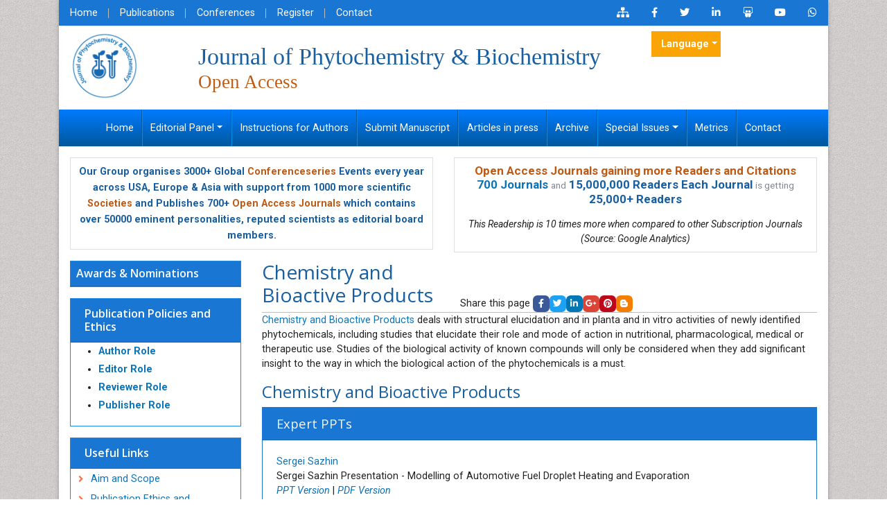

--- FILE ---
content_type: text/html; charset=UTF-8
request_url: https://www.omicsonline.org/scholarly/chemistry-and-bioactive-products-journals-articles-ppts-list.php
body_size: 10017
content:
<!DOCTYPE html>
<html lang="en">
<head>
<meta name="viewport" content="width=device-width, initial-scale=1">
<meta content="text/html; charset=utf-8"/>
<meta name="robots" content="all"/>
<meta name="ROBOTS" content="INDEX,FOLLOW" />
<meta name="googlebot" content="INDEX,FOLLOW" />
<meta itemprop="name" content="Omicsonline" />
<meta name="author" content="https://www.omicsonline.org/" />
<meta name="alexaVerifyID" content="prVlK2AuSBfK43ZTfG7WLg5ergs"/>
<Meta name="yandex-verification" content="0e61e7ac671ee7a3"/>
<link rel="alternate" hreflang="en-US" href="https://www.omicsonline.org/scholarly/chemistry-and-bioactive-products-journals-articles-ppts-list.php" />
<link rel="canonical" href="https://www.omicsonline.org/scholarly/chemistry-and-bioactive-products-journals-articles-ppts-list.php">
<link rel="shortcut icon" href="/assets/img/omics-international-animated-favicon.gif"/>
<link rel="stylesheet" href="https://cdnjs.cloudflare.com/ajax/libs/font-awesome/5.11.2/css/all.min.css" />
<link href="https://fonts.googleapis.com/css?family=Lato:100,100i,300,300i,400,400i,700,700i,900,900i|Noto+Sans:400,400i,700,700i|Open+Sans:300,300i,400,400i,600,600i,700,700i,800,800i|Roboto:100,100i,300,300i,400,400i,500,500i,700,700i,900,900i" rel="stylesheet">
<link href="https://fonts.googleapis.com/css?family=Ubuntu:300,300i,400,400i,500,500i,700,700i" rel="stylesheet">
<link rel="stylesheet" href="https://cdnjs.cloudflare.com/ajax/libs/animate.css/3.7.0/animate.min.css">
<link rel="stylesheet" href="/assets/slick/slick.css">
<link rel="stylesheet" href="/assets/slick/slick-theme.css">
<link rel="stylesheet" href="/assets/mCustomScrollbar/jquery.mCustomScrollbar.min.css">
<link rel="stylesheet" href="/assets/css/omicsonline.org.css">
<link rel="stylesheet" href="/assets/css/global.css">
<link rel="stylesheet" href="/assets/css/styles.css">
<link rel="stylesheet" type="text/css" href="/assets/css/author.css">
<!-- Bootstrap Slect CSS -->
<link rel="stylesheet" href="https://cdnjs.cloudflare.com/ajax/libs/bootstrap-select/1.12.1/css/bootstrap-select.min.css">
<link href="/css/bootstrap-social.css" rel="stylesheet" type="text/css">
<link rel="stylesheet" type="text/css" href="/css/main-coolautosuggest.css"/>


<!-- cool scripts -->
<!--<script src="https://www.omicsonline.org/js/jquery.js"></script>
<script src="https://code.jquery.com/jquery-3.3.1.min.js"></script>-->
<script src="https://ajax.googleapis.com/ajax/libs/jquery/3.4.1/jquery.min.js" type="d03666c8781af68eef8fe42d-text/javascript"></script>
<script src="/js/jquery.coolautosuggest.js" type="d03666c8781af68eef8fe42d-text/javascript"></script>
<script src="/js/jquery.coolfieldset.js" type="d03666c8781af68eef8fe42d-text/javascript"></script>

<!-- Google tag (gtag.js) -->
<script async src="https://www.googletagmanager.com/gtag/js?id=G-VWFV1HF267" type="d03666c8781af68eef8fe42d-text/javascript"></script>
<script type="d03666c8781af68eef8fe42d-text/javascript">
  window.dataLayer = window.dataLayer || [];
  function gtag(){dataLayer.push(arguments);}
  gtag('js', new Date());

  gtag('config', 'G-VWFV1HF267');//omicsonline.org 
</script>

<!-- Start Alexa Certify Javascript -->
<script type="d03666c8781af68eef8fe42d-text/javascript">
_atrk_opts = { atrk_acct:"AQs4j1a4ZP00a6", domain:"omicsonline.org",dynamic: true};
(function() { var as = document.createElement('script'); as.type = 'text/javascript'; as.async = true; as.src = "https://d31qbv1cthcecs.cloudfront.net/atrk.js"; var s = document.getElementsByTagName('script')[0];s.parentNode.insertBefore(as, s); })();
</script>
<meta name="google-site-verification" content="qN-HrL2WXoaG2H19_JlH51p2Wb35uW3rvhvy4fVnXnE" /><title>Chemistry and Bioactive Products | List of High Impact Articles | PPts | Journals | Videos</title>
<meta name="keywords" content="Chemistry and Bioactive Products, High Impact List of Articles, PPts, PPts">
<meta name="description" content="Chemistry and Bioactive Products High Impact List of Articles PPts Journals 12932">
<script language="javascript" type="d03666c8781af68eef8fe42d-text/javascript">
function checkvalidate()
{
var chks = document.getElementsByName('article[]');
var checkCount = 0;
for (var i = 0; i < chks.length; i++)
{
if (chks[i].checked)
{
checkCount++;
}
}
if (checkCount < 1)
{
  alert("Please select At least one article to download.");
return false;
}
return true;
}

function procheckvalidate()
{
var prochks = document.getElementsByName('proceeding[]');
var procheckCount = 0;
for (var i=0; i < prochks.length; i++)
{
if (prochks[i].checked)
{
procheckCount++;
}
}
if (procheckCount < 1)
{
alert("Please select At least one Proceeding to download.");
return false;
}
return true;
}
</script>
</head>
<body class="body_class">
  <div class="container">
    <div class="row">
      <div class="col">
        <div class="bg-white shadow-3dp">
          <style>
	.navbar-expand-lg .navbar-nav .nav-link {
		padding-right: 1.1rem !important;
		padding-left: 1.1rem !important;
	}
</style>
<section class="bg-blue-700">
  <div class="row">
    <div class="col-12 col-sm-6">
      <nav class="nav divided-list justify-content-center justify-content-sm-start">
        <a href="https://www.omicsonline.org/" title="Home" class="nav-link white">Home</a>
        <a href="https://www.omicsonline.org/open-access-journals-list.php" title="OMICS International Journals" class="nav-link white">Publications</a>
        <a href="https://www.omicsonline.org/international-scientific-conferences/" target="_blank" title="OMICS Group Conferences" class="nav-link white">Conferences </a>
        <a href="https://www.omicsonline.org/register.php" title="Register" class="nav-link white">Register</a>
        <a href="https://www.omicsonline.org/contact.php" title="Contact" class="nav-link white">Contact</a>
      </nav>
    </div>
    <div class="col-12 col-sm-6">
      <nav class="nav justify-content-center justify-content-sm-end">
        <a href="https://www.omicsonline.org/sitemap.xml" title="Click here" class="nav-link icon white bg-transparent"><i class="fas fa-sitemap"></i></a>
        <a rel="nofollow" href="https://www.facebook.com/omicsinternational" target="_blank" title="Omics Facebook" class="nav-link icon white bg-transparent"><i class="fab fa-facebook-f"></i></a>
        <a rel="nofollow" href="https://twitter.com/Omicsjournals" target="_blank" title="Omics Twitter" class="nav-link icon white bg-transparent"><i class="fab fa-twitter"></i></a>
        <a rel="nofollow" href="https://www.linkedin.com/company/omics-publishing-group/" target="_blank" title="Omics LinkedIn" class="nav-link icon white bg-transparent"><i class="fab fa-linkedin-in"></i></a>
                <a rel="nofollow" href="https://www.slideshare.net/OMICSPublishingGroup" target="_blank" title="Omics Slideshare" class="nav-link icon white bg-transparent"><i class="fab fa-slideshare"></i></a>
        <a rel="nofollow" href="https://www.youtube.com/OMICSPublishingGroup" target="_blank" title="Omics Youtube" class="nav-link icon white bg-transparent"><i class="fab fa-youtube"></i></a>

                <a rel="nofollow" href="https://wa.me/+443308224832?text=I'm%20inquiring%20about%20the%20manuscript%20submission%20in%20JPBI%20Journal" target="_blank" title="jpbi WhatsApp Contact" class="nav-link icon white bg-transparent"><i class="fab fa-whatsapp"></i></a>
      </nav>
    </div>
    
  </div>


</section>
<section class="px-3">
  <div class="row align-items-center my-2">
    <div class="col-12 col-md-2">
                  <div class="journal_logo"><a href="https://www.omicsonline.org/journal-phytochemistry-biochemistry.php" title="Journal of Phytochemistry & Biochemistry"><img src="https://www.omicsgroup.org/articles-admin/headers/Journal-of-Phytochemistry-&-Biochemistry-logo.png" alt="Journal of Phytochemistry & Biochemistry" width="100" height="100"></a></div>
            <div class="issn"> </div>
      
    </div>
    
    
    <div class="col-12 col-md-7">
                      <h1 class="text-primary text-left journal_head">Journal of Phytochemistry &amp; Biochemistry<br>
              <small class="text-warning float-left">Open Access</small> </h1>
    </div>
        <div class="col-12 col-sm-6 col-md-3 align-self-start">
<!--
      <form id="tfnewsearch" role="search" action="< ---languages?php echo $domain_path; ?>searchresult.php">
        <div class="form-group">
            <div class="input-group">
                <input type="text" class="form-control form-control-sm" name="keyword" id="keyword" pattern=".{4,40}" required title="4 to 40 characters" placeholder="Search..">
                <div class="input-group-append">
                    <input class="btn btn-primary btn-sm" type="submit" value="search">
                </div>
            </div>
        </div>
        <script language="javascript" type="text/javascript">
			$("#keyword").coolautosuggest({
					url: "< -?jh_image?php echo $domain_path; ?>author-names.php?chars=",
			});
        </script>
      </form>
-->
        
                 
             <!---languages drop down---->
            <div class="nav-item dropdown multi_lang j_multi_lang">
                <a class="nav-link dropdown-toggle" href="#" id="multi_lang" role="button" data-toggle="dropdown" aria-haspopup="true" aria-expanded="false">Language</a>
                <div class="dropdown-menu" aria-labelledby="">
                                        <a class="dropdown-item" href="https://spanish.omicsonline.org/scholarly/chemistry-and-bioactive-products-journals-articles-ppts-list.php" title="Spanish">
                        <img src="https://www.omicsonline.org/imges/flags/spain.png">Spanish                    </a>
                                        <a class="dropdown-item" href="https://chinese.omicsonline.org/scholarly/chemistry-and-bioactive-products-journals-articles-ppts-list.php" title="Chinese">
                        <img src="https://www.omicsonline.org/imges/flags/china.png">Chinese                    </a>
                                        <a class="dropdown-item" href="https://russian.omicsonline.org/scholarly/chemistry-and-bioactive-products-journals-articles-ppts-list.php" title="Russian">
                        <img src="https://www.omicsonline.org/imges/flags/russia.png">Russian                    </a>
                                        <a class="dropdown-item" href="https://german.omicsonline.org/scholarly/chemistry-and-bioactive-products-journals-articles-ppts-list.php" title="German">
                        <img src="https://www.omicsonline.org/imges/flags/germany.png">German                    </a>
                                        <a class="dropdown-item" href="https://french.omicsonline.org/scholarly/chemistry-and-bioactive-products-journals-articles-ppts-list.php" title="French">
                        <img src="https://www.omicsonline.org/imges/flags/france.png">French                    </a>
                                        <a class="dropdown-item" href="https://japanese.omicsonline.org/scholarly/chemistry-and-bioactive-products-journals-articles-ppts-list.php" title="Japanese">
                        <img src="https://www.omicsonline.org/imges/flags/japan.png">Japanese                    </a>
                                        <a class="dropdown-item" href="https://portuguese.omicsonline.org/scholarly/chemistry-and-bioactive-products-journals-articles-ppts-list.php" title="Portuguese">
                        <img src="https://www.omicsonline.org/imges/flags/portugal.png">Portuguese                    </a>
                                        <a class="dropdown-item" href="https://hindi.omicsonline.org/scholarly/chemistry-and-bioactive-products-journals-articles-ppts-list.php" title="Hindi">
                        <img src="https://www.omicsonline.org/imges/flags/india.png">Hindi                    </a>
                                        <a class="dropdown-item" href="https://telugu.omicsonline.org/scholarly/chemistry-and-bioactive-products-journals-articles-ppts-list.php" title="Telugu">
                        <img src="https://www.omicsonline.org/imges/flags/india.png">Telugu                    </a>
                                        <a class="dropdown-item" href="https://tamil.omicsonline.org/scholarly/chemistry-and-bioactive-products-journals-articles-ppts-list.php" title="Tamil">
                        <img src="https://www.omicsonline.org/imges/flags/india.png">Tamil                    </a>
                                    </div>
            </div>
            <!---languages drop down---->
                 
    
          </div>
      </div>
</section>

<nav class="navbar navbar-expand-md navbar-dark bg-dark border-0 rounded-0 py-0 w-100 bg-gradient-primary"> 
    <button class="navbar-toggler" type="button" data-toggle="collapse" data-target="#journalNavbar" aria-controls="journalNavbar" aria-expanded="false" aria-label="Toggle navigation">
		<span class="navbar-toggler-icon"></span>
	</button>
    
    <!-- Collect the nav links, forms, and other content for toggling -->
    <div class="collapse navbar-collapse justify-content-center" id="journalNavbar">
      <ul class="navbar-nav font-size-3">
        <li class="nav-item"><a href="https://www.omicsonline.org/journal-phytochemistry-biochemistry.php" title="Home" class="nav-link white">Home</a></li>
        <li class="nav-item dropdown">
					<a href="#" class="dropdown-toggle nav-link white" data-toggle="dropdown" role="button" aria-expanded="false">Editorial Panel</a>
          <div class="dropdown-menu" aria-labelledby="navbarDropdown">
                        <a href="https://www.omicsonline.org/editorinchief-journal-phytochemistry-biochemistry.php" title="Editor-in-Chief" class="dropdown-item">Editor-in-Chief</a>
                        <a href="https://www.omicsonline.org/editorialboard-journal-phytochemistry-biochemistry.php" title="Editorial Board" class="dropdown-item">Editorial Board</a>
          </div>
        </li>
        <li class="nav-item"><a href="https://www.omicsonline.org/instructions-journal-phytochemistry-biochemistry.php" title="Instructions for Authors" class="nav-link white">Instructions for Authors</a></li>
        <li class="nav-item"><a href="https://www.omicsonline.org/submitmanuscript-journal-phytochemistry-biochemistry.php" title="Submit Manuscript" class="nav-link white">Submit Manuscript</a></li>
        <li class="nav-item"><a href="https://www.omicsonline.org/ArchiveJPBI/articleinpress-journal-phytochemistry-biochemistry.php" title="Articles in press" class="nav-link white">Articles in press</a></li>
        <!--<li class="nav-item"><a href="" title="Current Issue" class="nav-link white">Current Issue</a></li>-->
        <li class="nav-item"><a href="https://www.omicsonline.org/archive-journal-phytochemistry-biochemistry.php" title="Archive" class="nav-link white">Archive</a></li>        
        <li class="nav-item dropdown">
					<a href="#" class="nav-link dropdown-toggle white" data-toggle="dropdown" role="button" aria-expanded="false">Special Issues</a>
          <div class="dropdown-menu" aria-labelledby="navbarDropdown">
            <a href="https://www.omicsonline.org/guidelines-journal-phytochemistry-biochemistry.php" title="Guidelines" class="dropdown-item">Guidelines</a>
            <a href="https://www.omicsonline.org/specialissue-journal-phytochemistry-biochemistry.php" title="Upcoming Special Issues" class="dropdown-item">Upcoming Special Issues</a>
          </div>
        </li>
        <li class="nav-item"><a href="https://www.omicsonline.org/journals-publishing-getting-readers-indexing.php" title="Metrics" class="nav-link white">Metrics</a></li>
        <li class="nav-item"><a href="https://www.omicsonline.org/contact-journal-phytochemistry-biochemistry.php" title="Contact" class="nav-link white">Contact</a></li>
      </ul>
    </div>
    <!-- /.navbar-collapse --> 
  </nav>
<section class="px-3 pt-3">
<div class="row">
  <div class="col-12 col-sm-6 mb-3">
    <div class="card equal-height-1 d-none d-sm-none d-lg-block">
      <div class="card-body p-2 text-center text-primary" style="line-height:23px;">
				<p class="card-text"><strong>Our Group organises 3000+ Global <a href="https://www.conferenceseries.com/" target="_blank" title="Conferenceseries" class="text-warning">Conferenceseries</a> Events every year across USA, Europe &amp; Asia with support from 1000 more scientific <a href="https://www.omicsonline.org/international-societies-world-fedarations-scientific-associations.php" title="Societies" class="text-warning">Societies</a> and Publishes 700+ <a href="https://www.omicsonline.org/open-access-journals-list.php" title="Open Access Journals" class="text-warning">Open Access Journals</a> which contains over 50000 eminent personalities, reputed scientists as editorial board members.</strong></p>
			</div>
    </div>
  </div>
  <div class="col-12 col-sm-6">
    <div class="card equal-height-1 d-none d-sm-none d-lg-block card-body p-2 text-center">
         <p class="m-b-0" style="font-size:17px;line-height:20px;"><strong><a class="text-warning" href="https://www.omicsonline.org/journals-publishing-getting-readers-indexing.php" title="Open Access Journals gaining more Readers and Citations">Open Access Journals gaining more Readers and Citations</a></strong><br><strong><a title="700 Journals" href="https://www.omicsonline.org/open-access-journals-list.php">700 Journals</a></strong> <small class="text-muted">and</small> <strong class="text-primary">15,000,000 Readers Each Journal</strong> <small class="text-muted">is getting</small> <strong class="text-primary">25,000+ Readers</strong></p>
        <em style="font-size:14px;">This Readership is 10 times more when compared to other Subscription Journals (Source: Google Analytics)</em>
    </div>
  </div>
</div>
</section>
<!--<div class="container-fluid">
	<div class="row">
		<div class="col">
			<div class="media alert alert-success">
				<i class="fas fa-hand-point-right fa-2x align-self-center mr-3 animated infinite bounceInLeft slow orange-500"></i>
				<div class="media-body">
					All submissions of the EM system will be redirected to <strong>Online Manuscript Submission System</strong>. Authors are requested to submit articles directly to <a href="" target="_blank" class="orange-800"><strong>Online Manuscript Submission System</strong></a> of respective journal.
				</div>
			</div>
		</div>	
	</div>
</div>-->
          <div class="px-3">
          <div class="row">
            <div class="col-md-3 order-last order-lg-first">
              <div class="card border-blue-600 mb-3 jrnl-panel">
    <a href="https://www.omicsonline.org/nominations-journal-phytochemistry-biochemistry.php" target="_blank"><h6 class="card-header bg-blue-700 fweight-600 p-2">Awards & Nominations</h6></a>
</div>		

<!---getting conferences from emp_data portal using api call-->
<!--========== Recomended Conferences ==================-->
  <!--========== Recomended Conferences end==============-->

<!--========== pmc/pubmed articles==================-->
    
<!--========== pmc/pubmed articles==================--> 


<!-- <div class="card card-body mb-3 p-2">
  <div id="google_translate_element" align="center" style="width:180px;"></div>
  <script>
  function googleTranslateElementInit() {
    new google.translate.TranslateElement( {
      pageLanguage: 'en'
    }, 'google_translate_element' );
  }
  </script> 
  <script src="https://translate.google.com/translate_a/element.js?cb=googleTranslateElementInit"></script> 
</div> -->


<div class="card border-blue-600 mb-3 jrnl-panel">
 		<h6 class="card-header bg-blue-700 fweight-600">
        	<a href="https://www.omicsonline.org/publication-policies-and-ethics.php" class="white">Publication Policies and Ethics</a>
        </h6>
 	<ul style="line-height:26px;">
        <li><a href="https://www.omicsonline.org/publication-policies-and-ethics.php#authors"><strong>Author Role</strong></a></li>
        <li><a href="https://www.omicsonline.org/publication-policies-and-ethics.php#editors"><strong>Editor Role</strong></a></li>
        <li><a href="https://www.omicsonline.org/publication-policies-and-ethics.php#reviewers"><strong>Reviewer Role</strong></a></li>
        <li><a href="https://www.omicsonline.org/publication-policies-and-ethics.php#publisher"><strong>Publisher Role</strong></a></li>
    </ul>
</div>
<!--------indexedin--->
<!-------Publon Image--->
<!--------indexedin end--->
<div class="card border-blue-600 mb-3 jrnl-panel">
     <h6 class="card-header bg-blue-700 fweight-600 white">Useful Links</h6>
   <div class="card-body p-0">
    <nav class="nav flex-column icon-list icon-list-angle-right a-py-1">
        <a class="nav-item nav-link deep-orange-400-before" href="https://www.omicsonline.org/aimsandscope-journal-phytochemistry-biochemistry.php" title="Click Here">Aim and Scope</a>        <a class="nav-item nav-link deep-orange-400-before" href="https://www.omicsonline.org/ethics-journal-phytochemistry-biochemistry.php" title="Click Here">Publication Ethics and Malpractice Statement</a>        <a class="nav-item nav-link deep-orange-400-before" href="https://www.omicsonline.org/peerreview-journal-phytochemistry-biochemistry.php" title="Click Here">Peer Review Process</a><!--    <a class="nav-item nav-link" href="abstracts-list.php?journal=" title="Click Here">Abstracts</a>-->
        <a class="nav-item nav-link deep-orange-400-before" href="https://www.omicsonline.org/article-processing-charges.php" title="Click Here">Article Processing Charges</a>  
        <a class="nav-item nav-link deep-orange-400-before" href="https://www.omicsonline.org/advertise-with-us.php" title="Click Here">Advertise With Us</a>      
        <a class="nav-item nav-link deep-orange-400-before" href="https://www.omicsonline.org/benefits-of-publishing.php" title="Click here">Benefits of Publishing</a>        
                 <a class="nav-item nav-link deep-orange-400-before" href="https://www.omicsonline.org/indexing-journal-phytochemistry-biochemistry.php" title="Click here">Indexing and Archiving</a>
        <a class="nav-item nav-link deep-orange-400-before" href="https://www.omicsonline.org/NIH-funded-articles.php" title="Click Here">NIH Funded Work</a>
<!--        <a class="nav-item nav-link deep-orange-400-before" href="https://www.omicsonline.org/peer-review-process.php" title="Click here">Peer Review Process</a>-->
        <!--<a class="nav-item nav-link deep-orange-400-before" href="https://www.omicsonline.org/ArchiveJPBI/mostly-viewed-articles-journal-phytochemistry-biochemistry.php" title="Click here">Most Viewed Articles</a>-->
        <a class="nav-item nav-link deep-orange-400-before" href="https://www.scholarscentral.org/submission/phytochemistry-biochemistry.html" target="_blank" title="Click Here">Track Your Paper</a>
        <a class="nav-item nav-link deep-orange-400-before" href="https://www.esciencecentral.org/ebooks/" target="_blank" title="Click here">eBOOKS</a>
    </nav>
  </div>
</div>
<div class="card border-blue-600 mb-3 jrnl-panel">
  <h6 class="card-header bg-blue-700 fweight-600">Related Subjects</h6>
  <div class="card-body p-0">
    <nav class="nav flex-column icon-list icon-list-angle-right a-py-1">
		<a class="nav-item nav-link deep-orange-400-before" href="https://www.omicsonline.org/chemistry-journals.php" title="Chemistry">Chemistry Journals</a><a class="nav-item nav-link deep-orange-400-before" href="https://www.omicsonline.org/plant-sciences-journals-impact-factor-ranking.php" title="Plant Sciences">Plant Sciences Journals</a>    </nav>
  </div>
  <div class="card-footer">
  	<a href="https://www.omicsonline.org/scientific-journals.php" class="btn btn-success btn-xs" title="Click here">View More <i aria-hidden="true" class="fa fa-angle-double-right"></i></a>
  </div>
</div>
<div class="card border-blue-600 mb-3 jrnl-panel">
  <h6 class="card-header bg-blue-700 fweight-600">Share This Page</h6>
  <div class="card-body">
    <nav class="nav social-icons social-icons-sm a-mx-1">
        <a class="nav-link bg-facebook fab fa-facebook-f white" href="https://www.facebook.com/sharer.php?u=https://www.omicsonline.org/scholarly/chemistry-and-bioactive-products-journals-articles-ppts-list.php" target="_blank" rel="nofollow" title="Share with Facebook"></a>
        <a class="nav-link bg-twitter fab fa-twitter white" href="https://twitter.com/share?url=https://www.omicsonline.org/scholarly/chemistry-and-bioactive-products-journals-articles-ppts-list.php" target="_blank" rel="nofollow" title="Share with Twitter"></a>
        <a class="nav-link bg-linkedin fab fa-linkedin-in white" href="https://www.linkedin.com/shareArticle?mini=true&url=https://www.omicsonline.org/scholarly/chemistry-and-bioactive-products-journals-articles-ppts-list.php&title=Share&summary=&source=" target="_blank" rel="nofollow" title="Share with Linkdin"></a>
        <a class="nav-link bg-pinterest fab fa-pinterest white" href="https://pinterest.com/pin/create/button/?url=https://www.omicsonline.org/scholarly/chemistry-and-bioactive-products-journals-articles-ppts-list.php&media=&description=" rel="nofollow" target="_blank" title="Share with Pintrest"></a>
        <a class="nav-link bg-blogger fab fa-blogger-b white" href="https://www.blogger.com/blog-this.g?u=https://www.omicsonline.org/scholarly/chemistry-and-bioactive-products-journals-articles-ppts-list.php&n=&t=" target="_blank" rel="nofollow" title="Share with Blogger"></a>
    </nav>
  </div>
</div>

<!--<div class="panel panel-primary jrnl-panel">
  <div class="panel-heading">
    <h3 class="panel-title">Additional Info</h3>
  </div>
<div id="LoadingImage_feed" style="width:240px; text-align:center;"><img src="https://www.omicsonline.org/images/loader_feed.gif" alt="Loading" height="32px" width="32px"><br />
Loading Please wait..</div>
<div id="pull_feed_content" class="panel-body">
<script type="text/javascript">
$(document).ready(function() 
{
	$("#LoadingImage_feed").show(); 	
	jQuery.ajax({
		type: "POST", // HTTP method POST or GET
		url: "https://www.omicsonline.org/pull_feed.php", //Where to make Ajax calls
		//dataType: "HTML", //Data type, HTML, json etc.
		data: { keyword:""}, 
		success:function(response){
			$("#LoadingImage_feed").hide(); 
			$("#pull_feed_content").html(response);
		},
	});
});
</script>
  </div>
  <div class="panel-footer">
  	<a href="http://research.omicsgroup.org/index.php/" class="btn btn-success btn-xs" title="View more" target="_blank">View more <i aria-hidden="true" class="fa fa-angle-double-right"></i></a> 
  </div>
</div>-->
<!--------Associations list----------->

            </div>
            <div class="col-md-9">
              <div class="border-bottom-1 d-flex align-items-end justify-content-between">
                  <h3 class="text-primary">Chemistry and Bioactive Products</h3>
                <nav class="nav social-icons social-icons-sm">
                    <a class="nav-link w-auto">Share this page</a>  &nbsp;
                    <a class="nav-link bg-facebook fab fa-facebook-f white" href="https://www.facebook.com/sharer.php?u=https://www.omicsonline.org/scholarly/chemistry-and-bioactive-products-journals-articles-ppts-list.php" target="_blank" rel="nofollow" title="Share with Facebook"></a>
                    <a class="nav-link bg-twitter fab fa-twitter white" href="https://twitter.com/share?url=https://www.omicsonline.org/scholarly/chemistry-and-bioactive-products-journals-articles-ppts-list.php" target="_blank" rel="nofollow" title="Share with Twitter"></a>
                    <a class="nav-link bg-linkedin fab fa-linkedin-in white" href="https://www.linkedin.com/shareArticle?mini=true&url=https://www.omicsonline.org/scholarly/chemistry-and-bioactive-products-journals-articles-ppts-list.php&title=Share&summary=&source=" target="_blank" rel="nofollow" title="Share with Linkdin"></a>
                    <a class="nav-link bg-googleplus fab fa-google-plus-g white" href="https://plus.google.com/share?url=https://www.omicsonline.org/scholarly/chemistry-and-bioactive-products-journals-articles-ppts-list.php" target="_blank" rel="nofollow" title="Share with Google+"></a>
                    <a class="nav-link bg-pinterest fab fa-pinterest white" href="https://pinterest.com/pin/create/button/?url=https://www.omicsonline.org/scholarly/chemistry-and-bioactive-products-journals-articles-ppts-list.php&media=&description=" rel="nofollow" target="_blank" title="Share with Pintrest"></a>
                    <a class="nav-link bg-blogger fab fa-blogger-b white" href="https://www.blogger.com/blog-this.g?u=https://www.omicsonline.org/scholarly/chemistry-and-bioactive-products-journals-articles-ppts-list.php&n=&t=" target="_blank" rel="nofollow" title="Share with Blogger"></a>
                    </nav>
                </div>

                <p><a href="https://www.omicsonline.org/journal-phytochemistry-biochemistry.php">Chemistry and Bioactive Products </a>deals with structural elucidation and in planta and in vitro activities of newly identified phytochemicals, including studies that elucidate their role and mode of action in nutritional, pharmacological, medical or therapeutic use. Studies of the biological activity of known compounds will only be considered when they add significant insight to the way in which the biological action of the phytochemicals is a must.</p>
                <h4 class="text-primary">Chemistry and Bioactive Products</h4>

                                       
           <div class="row">
                            <div class='col-md-12'>
                    <div class="card border-blue-700 jrnl-panel">
                            <h3 class="card-header bg-blue-700 font-size-5"><a id="editorppt" name="editorppt"></a>Expert PPTs</h3>
                        <div class="card-body equal-height" style="max-height:280px; overflow-y:auto;">
                            <ul class="list-unstyled">
                                                        <li><a href="https://www.omicsonline.org/editor-profile/Sergei_Sazhin/" title="Sergei Sazhin" target="_self">Sergei Sazhin</a><br>
                              Sergei Sazhin Presentation - Modelling of Automotive Fuel Droplet Heating and Evaporation<br />
                                                            <a href="https://www.omicsonline.org/editor-ppt/Sergei_Sazhin.pptx" target="_self" title="Click here"><em>PPT Version</em></a>
                               
                              | <a href="https://www.omicsonline.org/editor-pdf/Sergei_Sazhin.pdf" title="Click here" target="_self"><em>PDF Version</em></a></li>
                                                        <li><a href="https://www.omicsonline.org/editor-profile/Dr_Ayman_F_Hegab/" title="Dr Ayman F Hegab" target="_self">Dr Ayman F Hegab</a><br>
                              Oral Hygiene and Health Ayman Hegab<br />
                                                            <a href="https://www.omicsonline.org/editor-ppt/Dr_Ayman_F_Hegab.pptx" target="_self" title="Click here"><em>PPT Version</em></a>
                               
                              | <a href="https://www.omicsonline.org/editor-pdf/Dr_Ayman_F_Hegab.pdf" title="Click here" target="_self"><em>PDF Version</em></a></li>
                                                        <li><a href="https://www.omicsonline.org/editor-profile/Medlina_Madlena/" title="Melinda Madlena" target="_self">Melinda Madlena</a><br>
                              Oral Hygiene and Health Melinda Madlena<br />
                                                            <a href="https://www.omicsonline.org/editor-ppt/Melinda_Madlena.pptx" target="_self" title="Click here"><em>PPT Version</em></a>
                               
                              | <a href="https://www.omicsonline.org/editor-pdf/Melinda_Madlena.pdf" title="Click here" target="_self"><em>PDF Version</em></a></li>
                                                        <li><a href="https://www.omicsonline.org/editor-profile/Linping_Xiong/" title="Linping Xiong" target="_self">Linping Xiong</a><br>
                              A Survey on Health Status and Health Care Demands of Chinese Urban Elderly Residents<br />
                                                            <a href="https://www.omicsonline.org/editor-ppt/Linping_Xiong.pptx" target="_self" title="Click here"><em>PPT Version</em></a>
                               
                              | <a href="https://www.omicsonline.org/editor-pdf/Linping_Xiong.pdf" title="Click here" target="_self"><em>PDF Version</em></a></li>
                                                        <li><a href="https://www.omicsonline.org/editor-profile/Ashfaq/" title="Ashfaq M" target="_self">Ashfaq M</a><br>
                              Plant Breeding and Genetics<br />
                                                            <a href="https://www.omicsonline.org/editor-ppt/Ashfaq_M.pptx" target="_self" title="Click here"><em>PPT Version</em></a>
                               
                              | <a href="https://www.omicsonline.org/editor-pdf/Ashfaq_M.pdf" title="Click here" target="_self"><em>PDF Version</em></a></li>
                                                        <li><a href="https://www.omicsonline.org/editor-profile/Nilanchali_Singh/" title="Nilanchali Singh" target="_self">Nilanchali Singh</a><br>
                              Obstetrics and Gynaecology<br />
                                                            <a href="https://www.omicsonline.org/editor-ppt/Dr_Nilanchali_Singh.pptx" target="_self" title="Click here"><em>PPT Version</em></a>
                               
                              | <a href="https://www.omicsonline.org/editor-pdf/Dr_Nilanchali_Singh.pdf" title="Click here" target="_self"><em>PDF Version</em></a></li>
                                                        <li><a href="https://www.omicsonline.org/editor-profile/ana_priscila_perini/" title="Ana Priscila Perini" target="_self">Ana Priscila Perini</a><br>
                              Respiratory Viruses<br />
                                                            <a href="https://www.omicsonline.org/editor-ppt/Ana_Priscila_Perini.pptx" target="_self" title="Click here"><em>PPT Version</em></a>
                               
                              | <a href="https://www.omicsonline.org/editor-pdf/Ana_Priscila_Perini.pdf" title="Click here" target="_self"><em>PDF Version</em></a></li>
                                                        <li><a href="https://www.omicsonline.org/editor-profile/haider_Abdul_Lateef_Mousa/" title="Haider Abdul-Lateef Mousa" target="_self">Haider Abdul-Lateef Mousa</a><br>
                              viral infections<br />
                                                            <a href="https://www.omicsonline.org/editor-ppt/Haider_AbdulLateef_Mousa.pptx" target="_self" title="Click here"><em>PPT Version</em></a>
                               
                              | <a href="https://www.omicsonline.org/editor-pdf/Haider_AbdulLateef_Mousa.pdf" title="Click here" target="_self"><em>PDF Version</em></a></li>
                                                        <li><a href="https://www.omicsonline.org/editor-profile/sharifi_mood/" title="Sharifi Mood" target="_self">Sharifi Mood</a><br>
                              Infectious Diseases<br />
                                                            <a href="https://www.omicsonline.org/editor-ppt/Sharifi_Mood.pptx" target="_self" title="Click here"><em>PPT Version</em></a>
                               
                              | <a href="https://www.omicsonline.org/editor-pdf/Sharifi_Mood.pdf" title="Click here" target="_self"><em>PDF Version</em></a></li>
                                                        <li><a href="https://www.omicsonline.org/editor-profile/elvis_enowbeyang_tarkang/" title="Elvis Enowbeyang Tarkang" target="_self">Elvis Enowbeyang Tarkang</a><br>
                              HIV and AIDS<br />
                                                            <a href="https://www.omicsonline.org/editor-ppt/Elvis_Enowbeyang_Tarkang.pptx" target="_self" title="Click here"><em>PPT Version</em></a>
                               
                              | <a href="https://www.omicsonline.org/editor-pdf/Elvis_Enowbeyang_Tarkang.pdf" title="Click here" target="_self"><em>PDF Version</em></a></li>
                                                        <li><a href="https://www.omicsonline.org/editor-profile/Surena_Vahabi/" title="Dr. surena vahabi" target="_self">Dr. surena vahabi</a><br>
                              Periodontal therapy<br />
                                                            <a href="https://www.omicsonline.org/editor-ppt/Dr_surena_vahabi.pptx" target="_self" title="Click here"><em>PPT Version</em></a>
                               
                              | <a href="https://www.omicsonline.org/editor-pdf/.pdf" title="Click here" target="_self"><em>PDF Version</em></a></li>
                                                        <li><a href="https://www.omicsonline.org/editor-profile/ziad-n-al-dwairi/" title="Ziad N. Al-Dwairi " target="_self">Ziad N. Al-Dwairi </a><br>
                              Prosthodontics and Implant Dentistry<br />
                                                            <a href="https://www.omicsonline.org/editor-ppt/Ziad_N_AL_Dwairi.pptx" target="_self" title="Click here"><em>PPT Version</em></a>
                               
                              | <a href="https://www.omicsonline.org/editor-pdf/.pdf" title="Click here" target="_self"><em>PDF Version</em></a></li>
                                                        <li><a href="https://www.omicsonline.org/editor-profile/Hatem_Alhadainy/" title="Hatem A. Alhadainy" target="_self">Hatem A. Alhadainy</a><br>
                              Oral Hygiene and Health Hatem Alhadainy<br />
                                                            <a href="https://www.omicsonline.org/editor-ppt/Hatem_A_Alhadainy.pptx" target="_self" title="Click here"><em>PPT Version</em></a>
                               
                              | <a href="https://www.omicsonline.org/editor-pdf/.pdf" title="Click here" target="_self"><em>PDF Version</em></a></li>
                                                        <li><a href="https://www.omicsonline.org/editor-profile/Girish_Bhopale/" title="Girish M. Bhopale" target="_self">Girish M. Bhopale</a><br>
                              Experimental  Ancylostomiasis<br />
                                                            <a href="https://www.omicsonline.org/editor-ppt/Girish_M_Bhopale.pptx" target="_self" title="Click here"><em>PPT Version</em></a>
                               
                              | <a href="https://www.omicsonline.org/editor-pdf/Girish_M_Bhopale.pdf" title="Click here" target="_self"><em>PDF Version</em></a></li>
                                                        <li><a href="https://www.omicsonline.org/editor-profile/Arash_Zibaee/" title="Arash Zibaee" target="_self">Arash Zibaee</a><br>
                              Insect Physiology and Toxicology including, immunology, nutrition<br />
                                                            <a href="https://www.omicsonline.org/editor-ppt/Arash_Zibaee.pptx" target="_self" title="Click here"><em>PPT Version</em></a>
                               
                              | <a href="https://www.omicsonline.org/editor-pdf/Arash_Zibaee.pdf" title="Click here" target="_self"><em>PDF Version</em></a></li>
                                                        <li><a href="https://www.omicsonline.org/editor-profile/Mutlu_Ozcan/" title="Mutlu Ozcan" target="_self">Mutlu Ozcan</a><br>
                              Oral Hygiene and Health Mutlu Ozkan<br />
                                                            <a href="https://www.omicsonline.org/editor-ppt/Mutlu_Ozcan.pptx" target="_self" title="Click here"><em>PPT Version</em></a>
                               
                              | <a href="https://www.omicsonline.org/editor-pdf/Mutlu_Ozcan.pdf" title="Click here" target="_self"><em>PDF Version</em></a></li>
                                                        <li><a href="https://www.omicsonline.org/editor-profile/Muhammad_Ahmed_Gad/" title="Muhammad Ahmed Gad" target="_self">Muhammad Ahmed Gad</a><br>
                              Oral Hygiene and Health Muhammad Gad<br />
                                                            <a href="https://www.omicsonline.org/editor-ppt/Muhammad_Ahmed_Gad.pptx" target="_self" title="Click here"><em>PPT Version</em></a>
                               
                              | <a href="https://www.omicsonline.org/editor-pdf/Muhammad_Ahmed_Gad.pdf" title="Click here" target="_self"><em>PDF Version</em></a></li>
                                                        <li><a href="https://www.omicsonline.org/editor-profile/Abdel_Salam_Ezzat/" title="Abdel Salam Ezzat" target="_self">Abdel Salam Ezzat</a><br>
                              Oral Hygiene and Health Abdel Salam Ezzat<br />
                                                            <a href="https://www.omicsonline.org/editor-ppt/Abdel_Salam_Ezzat.pptx" target="_self" title="Click here"><em>PPT Version</em></a>
                               
                              | <a href="https://www.omicsonline.org/editor-pdf/Abdel_Salam_Ezzat.pdf" title="Click here" target="_self"><em>PDF Version</em></a></li>
                                                        <li><a href="https://www.omicsonline.org/editor-profile/Gurkeerat_Singh/" title="Gurkeerat Singh" target="_self">Gurkeerat Singh</a><br>
                              Oral Hygiene and Health Gurkeerat singh<br />
                                                            <a href="https://www.omicsonline.org/editor-ppt/Gurkeerat_Singh.pptx" target="_self" title="Click here"><em>PPT Version</em></a>
                               
                              | <a href="https://www.omicsonline.org/editor-pdf/Gurkeerat_Singh.pdf" title="Click here" target="_self"><em>PDF Version</em></a></li>
                                                        <li><a href="https://www.omicsonline.org/editor-profile/Mohamed_Abdelmageed_Awad/" title="Mohamed Abdelmageed Awad" target="_self">Mohamed Abdelmageed Awad</a><br>
                              Dental materials and Fixed Prosthodontic<br />
                                                            <a href="https://www.omicsonline.org/editor-ppt/Mohamed_Abdelmageed_Awad.pptx" target="_self" title="Click here"><em>PPT Version</em></a>
                               
                              | <a href="https://www.omicsonline.org/editor-pdf/.pdf" title="Click here" target="_self"><em>PDF Version</em></a></li>
                                                        <li><a href="https://www.omicsonline.org/editor-profile/Luis_Johnny_Fujimoto/" title="Luis Johnny Fujimoto" target="_self">Luis Johnny Fujimoto</a><br>
                              Oral Hygiene and Health luis Fujimoto<br />
                                                            <a href="https://www.omicsonline.org/editor-ppt/Luis_Johnny_Fujimoto.pptx" target="_self" title="Click here"><em>PPT Version</em></a>
                               
                              | <a href="https://www.omicsonline.org/editor-pdf/Luis_Johnny_Fujimoto.pdf" title="Click here" target="_self"><em>PDF Version</em></a></li>
                                                        <li><a href="https://www.omicsonline.org/editor-profile/Ilknur_Tanboga/" title="Ilknur Tanboga" target="_self">Ilknur Tanboga</a><br>
                              Oral Hygiene and Health Ilknur Tanboga<br />
                                                            <a href="https://www.omicsonline.org/editor-ppt/Ilknur_Tanboga.pptx" target="_self" title="Click here"><em>PPT Version</em></a>
                               
                              | <a href="https://www.omicsonline.org/editor-pdf/Ilknur_Tanboga.pdf" title="Click here" target="_self"><em>PDF Version</em></a></li>
                                                        <li><a href="https://www.omicsonline.org/editor-profile/Kabilan_Velliyagounder/" title="Kabilan Velliyagounder" target="_self">Kabilan Velliyagounder</a><br>
                              Oral Hygiene and Health Kabilan Velliyagounder<br />
                                                            <a href="https://www.omicsonline.org/editor-ppt/Kabilan_Velliyagounder.pptx" target="_self" title="Click here"><em>PPT Version</em></a>
                               
                              | <a href="https://www.omicsonline.org/editor-pdf/Kabilan_Velliyagounder.pdf" title="Click here" target="_self"><em>PDF Version</em></a></li>
                                                        <li><a href="https://www.omicsonline.org/editor-profile/Genevieve_Benoit/" title="Genevieve Benoit" target="_self">Genevieve Benoit</a><br>
                              Oral Hygiene and Health Genevieve Benoit<br />
                                                            <a href="https://www.omicsonline.org/editor-ppt/Genevieve_Benoit.pptx" target="_self" title="Click here"><em>PPT Version</em></a>
                               
                              | <a href="https://www.omicsonline.org/editor-pdf/Genevieve_Benoit.pdf" title="Click here" target="_self"><em>PDF Version</em></a></li>
                                                        <li><a href="https://www.omicsonline.org/editor-profile/Simone_Duarte/" title="Simone Duarte" target="_self">Simone Duarte</a><br>
                              Basic Science and Craniofacial Biology<br />
                                                            <a href="https://www.omicsonline.org/editor-ppt/Simone_Duarte.pptx" target="_self" title="Click here"><em>PPT Version</em></a>
                               
                              | <a href="https://www.omicsonline.org/editor-pdf/.pdf" title="Click here" target="_self"><em>PDF Version</em></a></li>
                                                        <li><a href="https://www.omicsonline.org/editor-profile/Keiji_Ueda/" title="Keiji Ueda" target="_self">Keiji Ueda</a><br>
                              Virology<br />
                                                            <a href="https://www.omicsonline.org/editor-ppt/Keiji_Ueda.pptx" target="_self" title="Click here"><em>PPT Version</em></a>
                               
                              | <a href="https://www.omicsonline.org/editor-pdf/Keiji_Ueda.pdf" title="Click here" target="_self"><em>PDF Version</em></a></li>
                                                        <li><a href="https://www.omicsonline.org/editor-profile/jun_yang/" title="Jun Yang" target="_self">Jun Yang</a><br>
                              Histopathology and pathogenesis of digestive system and Female genital and breast tumors<br />
                                                            <a href="https://www.omicsonline.org/editor-ppt/Jun_Yang.pptx" target="_self" title="Click here"><em>PPT Version</em></a>
                               
                              | <a href="https://www.omicsonline.org/editor-pdf/Jun_Yang.pdf" title="Click here" target="_self"><em>PDF Version</em></a></li>
                                                        <li><a href="https://www.omicsonline.org/editor-profile/Arnon_Edelstein/" title="Arnon Edelstein" target="_self">Arnon Edelstein</a><br>
                              Intimate Partner Homicide and suicide<br />
                                                            <a href="https://www.omicsonline.org/editor-ppt/Arnon_Edelstein.pptx" target="_self" title="Click here"><em>PPT Version</em></a>
                               
                              | <a href="https://www.omicsonline.org/editor-pdf/Arnon_Edelstein.pdf" title="Click here" target="_self"><em>PDF Version</em></a></li>
                                                        <li><a href="https://www.omicsonline.org/editor-profile/Zoe_Bouslenko/" title="Zoe Bouslenko" target="_self">Zoe Bouslenko</a><br>
                              Functional Medicine<br />
                                                            <a href="https://www.omicsonline.org/editor-ppt/Zoe_Bouslenko.pptx" target="_self" title="Click here"><em>PPT Version</em></a>
                               
                              | <a href="https://www.omicsonline.org/editor-pdf/Zoe_Bouslenko.pdf" title="Click here" target="_self"><em>PDF Version</em></a></li>
                                                        <li><a href="https://www.omicsonline.org/editor-profile/Lukasz_Andrzej_Glinka_lovotics/" title="Lukasz Andrzej Glinka" target="_self">Lukasz Andrzej Glinka</a><br>
                              Lukasz Andrzej Glinka<br />
                                                            <a href="https://www.omicsonline.org/editor-ppt/Lukasz_Andrzej_Glinka.pptx" target="_self" title="Click here"><em>PPT Version</em></a>
                               
                              | <a href="https://www.omicsonline.org/editor-pdf/Lukasz_Andrzej_Glinka.pdf" title="Click here" target="_self"><em>PDF Version</em></a></li>
                                                        <li><a href="https://www.omicsonline.org/editor-profile/Roberto_Pinelli/" title="Roberto Pinelli" target="_self">Roberto Pinelli</a><br>
                              Osmotic Riboflavin and transepithelial CXL<br />
                                                            <a href="https://www.omicsonline.org/editor-ppt/Roberto_Pinelli.pptx" target="_self" title="Click here"><em>PPT Version</em></a>
                               
                              | <a href="https://www.omicsonline.org/editor-pdf/Roberto_Pinelli.pdf" title="Click here" target="_self"><em>PDF Version</em></a></li>
                                                        <li><a href="https://www.omicsonline.org/editor-profile/Josephine_Etowa/" title="Josephine Etowa" target="_self">Josephine Etowa</a><br>
                              REDUCING THE EQUITY GAP IN HEALTH AND HEALTH CARE<br />
                                                            <a href="https://www.omicsonline.org/editor-ppt/Josephine_Etowa.pptx" target="_self" title="Click here"><em>PPT Version</em></a>
                               
                              | <a href="https://www.omicsonline.org/editor-pdf/Josephine_Etowa.pdf" title="Click here" target="_self"><em>PDF Version</em></a></li>
                                                        <li><a href="https://www.omicsonline.org/editor-profile/Kazuo_Nakamura/" title="Kazuo Nakamura" target="_self">Kazuo Nakamura</a><br>
                              The relationship between vitamin K content in the body and insufficient coagulation control<br />
                                                            <a href="https://www.omicsonline.org/editor-ppt/Kazuo_Nakamura.pptx" target="_self" title="Click here"><em>PPT Version</em></a>
                               
                              | <a href="https://www.omicsonline.org/editor-pdf/Kazuo_Nakamura.pdf" title="Click here" target="_self"><em>PDF Version</em></a></li>
                                                        <li><a href="https://www.omicsonline.org/editor-profile/Georgios_Xydis/" title="Georgios Xydis" target="_self">Georgios Xydis</a><br>
                              Renewable Energy and Research<br />
                                                            <a href="https://www.omicsonline.org/editor-ppt/Georgios_Xydis.pptx" target="_self" title="Click here"><em>PPT Version</em></a>
                               
                              | <a href="https://www.omicsonline.org/editor-pdf/Georgios_Xydis.pdf" title="Click here" target="_self"><em>PDF Version</em></a></li>
                                                        <li><a href="https://www.omicsonline.org/editor-profile/Davidson_O_Lawoyin/" title="Davidson O Lawoyin" target="_self">Davidson O Lawoyin</a><br>
                              Oral and Maxillofacial Surgery<br />
                                                            <a href="https://www.omicsonline.org/editor-ppt/Davidson_O_Lawoyin.pptx" target="_self" title="Click here"><em>PPT Version</em></a>
                               
                              | <a href="https://www.omicsonline.org/editor-pdf/Davidson_O_Lawoyin.pdf" title="Click here" target="_self"><em>PDF Version</em></a></li>
                                                        <li><a href="https://www.omicsonline.org/editor-profile/Ali_Bagherpour/" title="Ali Bagherpour" target="_self">Ali Bagherpour</a><br>
                              Oral and Maxillofacial Radiology<br />
                                                            <a href="https://www.omicsonline.org/editor-ppt/Ali_Bagherpour.pptx" target="_self" title="Click here"><em>PPT Version</em></a>
                               
                              | <a href="https://www.omicsonline.org/editor-pdf/Ali_Bagherpour.pdf" title="Click here" target="_self"><em>PDF Version</em></a></li>
                                                        <li><a href="https://www.omicsonline.org/editor-profile/Samuel_Frimpong/" title="Samuel Frimpong" target="_self">Samuel Frimpong</a><br>
                              Research Interest<br />
                                                            <a href="https://www.omicsonline.org/editor-ppt/Samuel_Frimpong.pptx" target="_self" title="Click here"><em>PPT Version</em></a>
                               
                              | <a href="https://www.omicsonline.org/editor-pdf/Samuel_Frimpong.pdf" title="Click here" target="_self"><em>PDF Version</em></a></li>
                                                        <li><a href="https://www.omicsonline.org/editor-profile/lonnie-zeltzer/" title="Lonnie Zeltzer" target="_self">Lonnie Zeltzer</a><br>
                              Dr. Lonnie Zeltzer, Director, Distinguished Professor of Pediatrics, Anesthesiology, Psychiatry and Biobehavioral Sciences<br />
                                                            <a href="https://www.omicsonline.org/editor-ppt/Lonnie_Zeltzer.pptx" target="_self" title="Click here"><em>PPT Version</em></a>
                               
                              | <a href="https://www.omicsonline.org/editor-pdf/Lonnie_Zeltzer.pdf" title="Click here" target="_self"><em>PDF Version</em></a></li>
                                                        <li><a href="https://www.omicsonline.org/editor-profile/Qiang_Cheng/" title="Qiang Cheng" target="_self">Qiang Cheng</a><br>
                              Electrical and Computer Engineering<br />
                                                            <a href="https://www.omicsonline.org/editor-ppt/Qiang_Cheng.pptx" target="_self" title="Click here"><em>PPT Version</em></a>
                               
                              | <a href="https://www.omicsonline.org/editor-pdf/Qiang_Cheng.pdf" title="Click here" target="_self"><em>PDF Version</em></a></li>
                                                        <li><a href="https://www.omicsonline.org/editor-profile/Aruna_Turaka/" title="Aruna Turaka" target="_self">Aruna Turaka</a><br>
                              Intensity modulated radiation therapy<br />
                                                            <a href="https://www.omicsonline.org/editor-ppt/Aruna_Turaka.pptx" target="_self" title="Click here"><em>PPT Version</em></a>
                               
                              | <a href="https://www.omicsonline.org/editor-pdf/Aruna_Turaka.pdf" title="Click here" target="_self"><em>PDF Version</em></a></li>
                                                        <li><a href="https://www.omicsonline.org/editor-profile/Harvey_Jian_Min_Hou/" title="Harvey Jian Min Hou" target="_self">Harvey Jian Min Hou</a><br>
                              Biochemistry, Photosynthesis<br />
                                                            <a href="https://www.omicsonline.org/editor-ppt/Harvey_Jian_Min_Hou.pptx" target="_self" title="Click here"><em>PPT Version</em></a>
                               
                              | <a href="https://www.omicsonline.org/editor-pdf/Harvey_Jian_Min_Hou.pdf" title="Click here" target="_self"><em>PDF Version</em></a></li>
                                                        <li><a href="https://www.omicsonline.org/editor-profile/Ivan_Bravo/" title="Ivan Bravo" target="_self">Ivan Bravo</a><br>
                              Physical chemistry.<br />
                                                            <a href="https://www.omicsonline.org/editor-ppt/Ivan_Bravo.pptx" target="_self" title="Click here"><em>PPT Version</em></a>
                               
                              | <a href="https://www.omicsonline.org/editor-pdf/Ivan_Bravo.pdf" title="Click here" target="_self"><em>PDF Version</em></a></li>
                                                        <li><a href="https://www.omicsonline.org/editor-profile/Ken_ichiro_Inoue/" title="Ken ichiro Inoue" target="_self">Ken ichiro Inoue</a><br>
                              Air and Water Borne<br />
                                                            <a href="https://www.omicsonline.org/editor-ppt/Ken_ichiro_Inoue.pptx" target="_self" title="Click here"><em>PPT Version</em></a>
                               
                              | <a href="https://www.omicsonline.org/editor-pdf/Ken_ichiro_Inoue.pdf" title="Click here" target="_self"><em>PDF Version</em></a></li>
                                                        <li><a href="https://www.omicsonline.org/editor-profile/Alfesio_Braga/" title="Alfesio Braga" target="_self">Alfesio Braga</a><br>
                              air, water and soil<br />
                                                            <a href="https://www.omicsonline.org/editor-ppt/Alfesio_Braga.pptx" target="_self" title="Click here"><em>PPT Version</em></a>
                               
                              | <a href="https://www.omicsonline.org/editor-pdf/Alfesio_Braga.pdf" title="Click here" target="_self"><em>PDF Version</em></a></li>
                                                        <li><a href="https://www.omicsonline.org/editor-profile/Michael_Silbermann/" title="Michael Silbermann" target="_self">Michael Silbermann</a><br>
                              Michael Silbermann - Biography and Research Interest<br />
                                                            <a href="https://www.omicsonline.org/editor-ppt/Michael_Silbermann.pptx" target="_self" title="Click here"><em>PPT Version</em></a>
                               
                              | <a href="https://www.omicsonline.org/editor-pdf/Michael_Silbermann.pdf" title="Click here" target="_self"><em>PDF Version</em></a></li>
                                                        <li><a href="https://www.omicsonline.org/editor-profile/You_Mie_Lee/" title="You Mie Lee" target="_self">You Mie Lee</a><br>
                              Cell signalling and Biochips<br />
                                                            <a href="https://www.omicsonline.org/editor-ppt/You_Mie_Lee.pptx" target="_self" title="Click here"><em>PPT Version</em></a>
                               
                              | <a href="https://www.omicsonline.org/editor-pdf/You_Mie_Lee.pdf" title="Click here" target="_self"><em>PDF Version</em></a></li>
                                                        <li><a href="https://www.omicsonline.org/editor-profile/Gabriella_Caruso/" title="Gabriella Caruso" target="_self">Gabriella Caruso</a><br>
                              Gabriella Caruso Presentation - Research Interest<br />
                                                            <a href="https://www.omicsonline.org/editor-ppt/Gabriella_Caruso.pptx" target="_self" title="Click here"><em>PPT Version</em></a>
                               
                              | <a href="https://www.omicsonline.org/editor-pdf/Gabriella_Caruso.pdf" title="Click here" target="_self"><em>PDF Version</em></a></li>
                                                        <li><a href="https://www.omicsonline.org/editor-profile/suresh-kumar-k-thallapuranam/" title="Suresh Kumar K Thallapuranam" target="_self">Suresh Kumar K Thallapuranam</a><br>
                              Structure, Folding, and Interactions of the Fibroblast Growth Factors<br />
                                                            <a href="https://www.omicsonline.org/editor-ppt/Suresh_Kumar_K_Thallapuranam.pptx" target="_self" title="Click here"><em>PPT Version</em></a>
                               
                              | <a href="https://www.omicsonline.org/editor-pdf/Suresh_Kumar_K_Thallapuranam.pdf" title="Click here" target="_self"><em>PDF Version</em></a></li>
                                                        <li><a href="https://www.omicsonline.org/editor-profile/Elisabetta_Tosti/" title="Elisabetta Tosti" target="_self">Elisabetta Tosti</a><br>
                              Ion currents and molecules involved in oocyte maturation, fertilization and embryo development<br />
                                                            <a href="https://www.omicsonline.org/editor-ppt/Elisabetta_Tosti.pptx" target="_self" title="Click here"><em>PPT Version</em></a>
                               
                              | <a href="https://www.omicsonline.org/editor-pdf/Elisabetta_Tosti.pdf" title="Click here" target="_self"><em>PDF Version</em></a></li>
                                                        </ul>
                        </div>
                    </div>
                </div>
                  
           </div>
           
              <div class="row">
                <div class="col-md-6">
              <script defer src="https://static.cloudflareinsights.com/beacon.min.js/vcd15cbe7772f49c399c6a5babf22c1241717689176015" integrity="sha512-ZpsOmlRQV6y907TI0dKBHq9Md29nnaEIPlkf84rnaERnq6zvWvPUqr2ft8M1aS28oN72PdrCzSjY4U6VaAw1EQ==" data-cf-beacon='{"version":"2024.11.0","token":"d964f226456144e083c0f9a073f9d87e","r":1,"server_timing":{"name":{"cfCacheStatus":true,"cfEdge":true,"cfExtPri":true,"cfL4":true,"cfOrigin":true,"cfSpeedBrain":true},"location_startswith":null}}' crossorigin="anonymous"></script>
<script src="/cdn-cgi/scripts/7d0fa10a/cloudflare-static/rocket-loader.min.js" data-cf-settings="d03666c8781af68eef8fe42d-|49" defer></script>